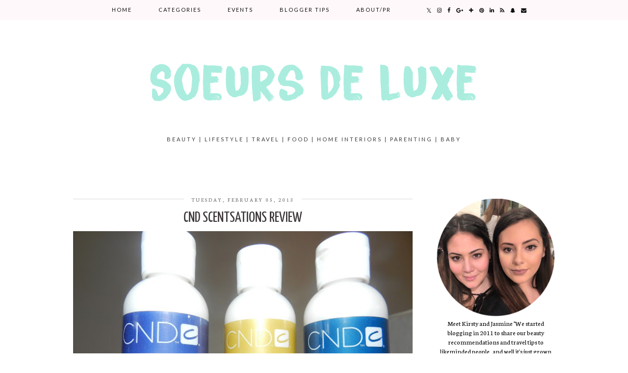

--- FILE ---
content_type: text/html; charset=utf-8
request_url: https://www.google.com/recaptcha/api2/aframe
body_size: 267
content:
<!DOCTYPE HTML><html><head><meta http-equiv="content-type" content="text/html; charset=UTF-8"></head><body><script nonce="Z9TYRIA5kZw7Zis3UxdeJA">/** Anti-fraud and anti-abuse applications only. See google.com/recaptcha */ try{var clients={'sodar':'https://pagead2.googlesyndication.com/pagead/sodar?'};window.addEventListener("message",function(a){try{if(a.source===window.parent){var b=JSON.parse(a.data);var c=clients[b['id']];if(c){var d=document.createElement('img');d.src=c+b['params']+'&rc='+(localStorage.getItem("rc::a")?sessionStorage.getItem("rc::b"):"");window.document.body.appendChild(d);sessionStorage.setItem("rc::e",parseInt(sessionStorage.getItem("rc::e")||0)+1);localStorage.setItem("rc::h",'1768874990770');}}}catch(b){}});window.parent.postMessage("_grecaptcha_ready", "*");}catch(b){}</script></body></html>